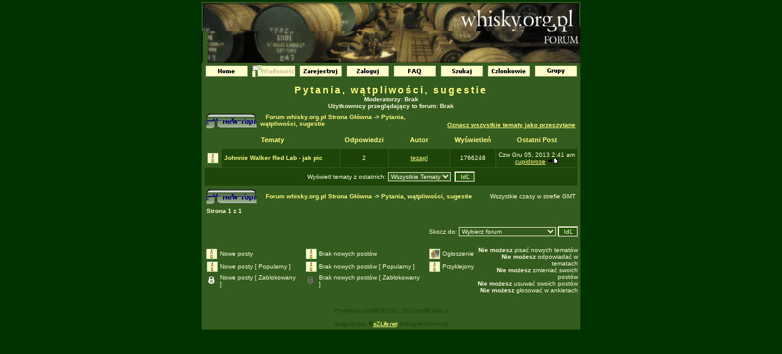

--- FILE ---
content_type: text/html; charset=UTF-8
request_url: http://www.whisky.org.pl/forum/viewforum.php?f=2&sid=0c7c361147b5df0d8685a3f5e01f8034
body_size: 5375
content:
<!DOCTYPE HTML PUBLIC "-//W3C//DTD HTML 4.01 Transitional//EN">
<html dir="ltr">
<head>
<meta http-equiv="Content-Type" content="text/html; charset=uft-8">
<meta http-equiv="Content-Style-Type" content="text/css">
<style type="text/css">
<!--
/* General page style. The scroll bar colours only visible in IE5.5+ */
body {
	background-color: #013300;
	scrollbar-face-color:#013300;
	scrollbar-highlight-color:#646710;
	scrollbar-3dlight-color:#013300;
	scrollbar-darkshadow-color:#013300;
	scrollbar-shadow-color:#646710;
	scrollbar-arrow-color:#646710;
	scrollbar-track-color:#013300;
}

/* General font families for common tags */
font,th,td,p { font-family: Trebuchet MS, Arial, Helvetica, sans-serif }
a:link,a:active,a:visited { color : #FFFF80; }
a:hover		{ text-decoration: underline; color : #FFFFFF; }
hr	{ height: 0px; border: solid #345C1E 0px; border-top-width: 1px;}

/* This is the border line & background colour round the entire page */
.bodyline	{
			background-color: #345C1E;
			background-position: center top;
			background-repeat: repeat-y;
}

/* This is the outline round the main forum tables */
.forumline	{
			background-color: #;
}

/* Main table cell colours and backgrounds */
td.row1	{ background-color: #1E4608;}
td.row2	{ background-color: #1C4208;}
td.row3	{ background-color: #1E4608;}

/*
  This is for the table cell above the Topics, Post & Last posts on the index.php page
  By default this is the fading out gradiated silver background.
  However, you could replace this with a bitmap specific for each forum
*/
td.rowpic {
		background-color: #1E4608;
		height: 25;
		background-repeat: repeat;
}

td.spaceRow
		background-image: url(templates/NineYards/images/shade.gif);
		background-repeat: repeat;
}

/* Header cells - the blue and silver gradient backgrounds */
th	{
	color: #E3863B; font-size: 10px; font-weight : bold;
	height: 25px;
	background-image: url(templates/NineYards/images/);
	background-repeat: repeat-x;
}

td.cat,td.catHead,td.catSides,td.catLeft,td.catRight,td.catBottom {
			background-color: #1E4608;
			border: #5E9C5E; height: 25px;
}

td.catBottom {background-color: none}

/*
  Setting additional nice inner borders for the main table cells.
  The names indicate which sides the border will be on.
  Don't worry if you don't understand this, just ignore it :-)
*/
td.cat,td.catHead,td.catBottom {
	height: 29px;
	border-width: 0px 0px 0px 0px;
}
th.thHead,th.thSides,th.thTop,th.thLeft,th.thRight,th.thBottom,th.thCornerL,th.thCornerR {
	font-weight: bold; font-size: 11px; border: #345C1E; height: 28px;
}
td.row3Right {
	background-color: #1E4608; border: #5E9C5E;
}

th.thHead,td.catHead { font-size: 11px; border-width: 1px 1px 0px 1px; }
th.thSides,td.catSides,td.spaceRow	 { border-width: 0px 1px 0px 1px; }
th.thRight,td.catRight,td.row3Right	 { border-width: 0px 1px 0px 0px; }
th.thLeft,td.catLeft	  { border-width: 0px 0px 0px 1px; }
th.thBottom,td.catBottom  { border-width: 0px 1px 1px 1px; }
th.thTop	 { border-width: 1px 0px 0px 0px; }
th.thCornerL { border-width: 1px 0px 0px 1px; }
th.thCornerR { border-width: 1px 1px 0px 0px; }

/* The largest text used in the index page title and toptic title etc. */
.maintitle	{
	font-weight: bold; font-size: 16px; font-family: "Trebuchet MS",Trebuchet MS, Arial, Helvetica, sans-serif;
	text-decoration: none; line-height : 120%; font-color : #FFFFDF;
	letter-spacing: 3px
}

/* General text */
.gen { font-size : 11px; }
.genmed { font-size : 10px; }
.gensmall { font-size : 10px; }
.gen,.genmed,.gensmall { color : #FFFFDF; }
a.gen,a.genmed,a.gensmall { color: #FFFF80; text-decoration: none; }
a.gen:hover,a.genmed:hover,a.gensmall:hover	{ color: #FFFFFF; text-decoration: underline; }

/* The register, login, search etc links at the top of the page */
.mainmenu		{ font-size : 10px; color : #FFFFDF }
a.mainmenu		{ text-decoration: none; color : #FFFF80;  }
a.mainmenu:hover{ text-decoration: underline; color : #FFFFFF; }

/* Forum category titles */
.cattitle		{ font-weight: bold; font-size: 12px ; letter-spacing: 2px; color : #FFFF80}
a.cattitle		{ text-decoration: none; color : #FFFF80; }
a.cattitle:hover{ text-decoration: underline; }

/* Forum title: Text and link to the forums used in: index.php */
.forumlink		{ font-weight: bold; font-size: 11px; color : #FFFF80; }
a.forumlink 	{ text-decoration: none; color : #FFFF80; }
a.forumlink:hover{ text-decoration: underline; color : #FFFFFF; }

/* Used for the navigation text, (Page 1,2,3 etc) and the navigation bar when in a forum */
.nav			{ font-weight: bold; font-size: 10px; color : #FFFFDF;}
a.nav			{ text-decoration: none; color : #FFFF80; }
a.nav:hover		{ text-decoration: underline; }

/* titles for the topics: could specify viewed link colour too */
.topictitle,h1,h2	{ font-weight: bold; font-size: 10px; color : #FFFFDF; }
a.topictitle:link   { text-decoration: none; color : #FFFF80; }
a.topictitle:visited { text-decoration: none; color : #FFFF80; }
a.topictitle:hover	{ text-decoration: underline; color : #FFFFFF; }

/* Name of poster in viewmsg.php and viewtopic.php and other places */
.name			{ font-size : 10px; color : #FFFFDF;}

/* Location, number of posts, post date etc */
.postdetails		{ font-size : 10px; color : #FFFFDF; }

/* The content of the posts (body of text) */
.postbody { font-size : 11px; line-height: 18px}
a.postlink:link	{ text-decoration: none; color : #FFFF80 }
a.postlink:visited { text-decoration: none; color : #FFFF80; }
a.postlink:hover { text-decoration: underline; color : #FFFFFF}

/* Quote & Code blocks */
.code {
	font-family: Courier, 'Courier New', sans-serif; font-size: 10px; color: DAD97E;
	background-color: #26580A; border: #1E4608; border-style: solid;
	border-left-width: 1px; border-top-width: 1px; border-right-width: 1px; border-bottom-width: 1px
}

.quote {
	font-family: Trebuchet MS, Arial, Helvetica, sans-serif; font-size: 10px; color: 95B583; line-height: 125%;
	background-color: #26580A; border: #1E4608; border-style: solid;
	border-left-width: 1px; border-top-width: 1px; border-right-width: 1px; border-bottom-width: 1px
}

/* Copyright and bottom info */
.copyright		{ font-size: 10px; font-family: Trebuchet MS, Arial, Helvetica, sans-serif; color: #1E4608; letter-spacing: -1px;}
a.copyright		{ color: #1E4608; text-decoration: none;}
a.copyright:hover { color: #FFFFDF; text-decoration: underline;}

/* Form elements */
input,textarea, select {
	color : #FFFFDF;
	font: normal 10px Trebuchet MS, Arial, Helvetica, sans-serif;
	border-color : #FFFFDF;
	background-color : #345C1E;
}

/* The text input fields background colour */
input.post, textarea.post, select {
	background-color : #345C1E;
}

input { text-indent : 2px; }

/* The buttons used for bbCode styling in message post */
input.button {
	background-color : #1E4608;
	color : #FFFFDF;
	font-size: 10px; font-family: Trebuchet MS, Arial, Helvetica, sans-serif;
}

/* The main submit button option */
input.mainoption {
	background-color : #26580A;
	font-weight : bold;
}

/* None-bold submit button */
input.liteoption {
	background-color : #26580A;
	font-weight : normal;
}

/* This is the line in the posting page which shows the rollover
  help line. This is actually a text box, but if set to be the same
  colour as the background no one will know ;)
*/
.helpline { background-color: #1C4208; border-style: none; }

/* Import the fancy styles for IE only (NS4.x doesn't use the @import function) */
@import url("templates/NineYards/formIE.css");
// -->
</style>



<link rel="top" href="./index.php?sid=1dfb1164ec7225c589f61691b71eb323" title="Forum whisky.org.pl Strona Główna" />
<link rel="search" href="./search.php?sid=1dfb1164ec7225c589f61691b71eb323" title="Szukaj" />
<link rel="help" href="./faq.php?sid=1dfb1164ec7225c589f61691b71eb323" title="FAQ" />
<link rel="author" href="./memberlist.php?sid=1dfb1164ec7225c589f61691b71eb323" title="Użytkownicy" />
<link rel="up" href="index.php?sid=1dfb1164ec7225c589f61691b71eb323" title="Forum whisky.org.pl Strona Główna" />

<title>whisky.org.pl :: Zobacz Forum - Pytania, wątpliwości, sugestie</title>

<script language="Javascript">
	function imgOn(imgName) {
		if (document.images) {
			document.images[imgName].src = "templates/NineYards/images/lang_english/btn_" + imgName + "_.jpg";
		}
	}

	function imgOff(imgName) {
		if (document.images) {
			document.images[imgName].src = "templates/NineYards/images/lang_english/btn_" + imgName + ".jpg";
		}
	}

</script>
</head>
<body bgcolor="#132C06" text="#FFFFDF" link="#FFFF80" vlink="#FFFF80" topmargin="3">
<a name="top"></a>
<table width="620" cellspacing="0" cellpadding="0" border="0" align="center">
	<tr>
		<td><img src="templates/NineYards/images/logo.jpg" border="0" width="620" height="100"></td>
	</tr>
	<tr>
		<td>
<table width="620" cellspacing="0" cellpadding="4" border="0" align="center" class="bodyline">
<tr>
	<td align="right" valign="top">
		<table cellspacing="0" cellpadding="0" border="0" align="center">
			<tr>
				<td><a href="index.php?sid=1dfb1164ec7225c589f61691b71eb323"><img alt="Forum whisky.org.pl Strona Główna" border="0" src="templates/NineYards/images/lang_english/btn_home.jpg" name="home" onmouseover="javascript: imgOn('home')" onmouseout="javascript: imgOff('home')"></a></td>
				<td width="7"></td>
				<td><img alt="Zaloguj się, by sprawdzić wiadomości" border="0" src="templates/NineYards/images/lang_english/btn_messages_un.jpg"></td>
				<td width="7"></td>
				<td><a href="profile.php?mode=register&amp;sid=1dfb1164ec7225c589f61691b71eb323"><img alt="Rejestracja" border="0" src="templates/NineYards/images/lang_english/btn_register.jpg" name="register" onmouseover="javascript: imgOn('register')" onmouseout="javascript: imgOff('register')"></a></td>
				<td width="7"></td>
				<td><a href="login.php?sid=1dfb1164ec7225c589f61691b71eb323"><img alt="Zaloguj" border="0" src="templates/NineYards/images/lang_english/btn_login.jpg" name="login" onmouseover="javascript: imgOn('login')" onmouseout="javascript: imgOff('login')"></a></td>
				<td width="7"></td>
				<td><a href="faq.php?sid=1dfb1164ec7225c589f61691b71eb323"><img alt="FAQ" border="0" src="templates/NineYards/images/lang_english/btn_faq.jpg" name="faq" onmouseover="javascript: imgOn('faq')" onmouseout="javascript: imgOff('faq')"></a></td>
				<td width="7"></td>
				<td><a href="search.php?sid=1dfb1164ec7225c589f61691b71eb323"><img alt="Szukaj" border="0" src="templates/NineYards/images/lang_english/btn_search.jpg" name="search" onmouseover="javascript: imgOn('search')" onmouseout="javascript: imgOff('search')"></a></td>
				<td width="7"></td>
				<td><a href="memberlist.php?sid=1dfb1164ec7225c589f61691b71eb323"><img alt="Użytkownicy" border="0" src="templates/NineYards/images/lang_english/btn_members.jpg" name="members" onmouseover="javascript: imgOn('members')" onmouseout="javascript: imgOff('members')"></a></td>
				<td width="7"></td>
				<td><a href="groupcp.php?sid=1dfb1164ec7225c589f61691b71eb323"><img alt="Grupy" border="0" src="templates/NineYards/images/lang_english/btn_usrgrps.jpg" name="usrgrps" onmouseover="javascript: imgOn('usrgrps')" onmouseout="javascript: imgOff('usrgrps')"></a></td>
			</tr>
		</table>
	</td>
	</tr>
	<tr>
	<td>


<form method="post" action="viewforum.php?f=2&amp;start=0&amp;sid=1dfb1164ec7225c589f61691b71eb323">
  <table width="100%" cellspacing="2" cellpadding="2" border="0" align="center">
	<tr>
	  <td align="center" valign="top" colspan="3">
	  <a class="maintitle" href="viewforum.php?f=2&amp;sid=1dfb1164ec7225c589f61691b71eb323">Pytania, wątpliwości, sugestie</a><br><span class="gensmall"><b>Moderatorzy: Brak<br />
        Użytkownicy przeglądający to forum: Brak</b></span><br><span class="gensmall"><b></b></span></td>
	</tr>
	<tr>
	  <td align="left" valign="middle" width="50"><a href="posting.php?mode=newtopic&amp;f=2&amp;sid=1dfb1164ec7225c589f61691b71eb323"><img src="templates/NineYards/images/lang_english/post.gif" border="0" alt="Napisz nowy temat" /></a></td>
	  <td align="left" valign="middle" class="nav" width="100%"><span class="nav">&nbsp;&nbsp;&nbsp;<a href="index.php?sid=1dfb1164ec7225c589f61691b71eb323" class="nav">Forum whisky.org.pl Strona Główna</a> -> <a class="nav" href="viewforum.php?f=2&amp;sid=1dfb1164ec7225c589f61691b71eb323">Pytania, wątpliwości, sugestie</a></span></td>
	  <td align="right" valign="bottom" class="nav" nowrap><span class="gensmall"><a href="viewforum.php?f=2&amp;mark=topics&amp;sid=1dfb1164ec7225c589f61691b71eb323">Oznacz wszystkie tematy jako przeczytane</a></span></td>
	</tr>
  </table>

  <table border="0" cellpadding="4" cellspacing="1" width="100%" class="forumline">
	<tr>
	  <th colspan="2" align="center" height="25" class="thCornerL" nowrap>&nbsp;<font color="#FFFF81">Tematy</font>&nbsp;</th>
	  <th width="50" align="center" class="thTop" nowrap>&nbsp;<font color="#FFFF81">Odpowiedzi</font>&nbsp;</th>
	  <th width="100" align="center" class="thTop" nowrap>&nbsp;<font color="#FFFF81">Autor</font>&nbsp;</th>
	  <th width="50" align="center" class="thTop" nowrap>&nbsp;<font color="#FFFF81">Wyświetleń</font>&nbsp;</th>
	  <th align="center" class="thCornerR" nowrap>&nbsp;<font color="#FFFF81">Ostatni Post</font>&nbsp;</th>
	</tr>
	<tr>
	  <td class="iconcell" align="center" valign="middle" width="20" style="border: solid #1E4608 1px 1px 1px 1px;"><img src="templates/NineYards/images/folder.gif" width="19" height="18" alt="Brak nowych postów" title="Brak nowych postów" /></td>
	  <td class="row1" width="100%"><span class="topictitle"><a href="viewtopic.php?t=2885&amp;sid=1dfb1164ec7225c589f61691b71eb323" class="topictitle">Johnnie Walker Red Lab - jak pic</a></span><span class="gensmall"><br />
		</span></td>
	  <td class="row2" align="center" valign="middle"><span class="postdetails">2</span></td>
	  <td class="row3" align="center" valign="middle"><span class="name"><a href="profile.php?mode=viewprofile&amp;u=10&amp;sid=1dfb1164ec7225c589f61691b71eb323">tezapl</a></span></td>
	  <td class="row2" align="center" valign="middle"><span class="postdetails">1766248</span></td>
	  <td class="row3Right" align="center" valign="middle" nowrap><span class="postdetails">Czw Gru 05, 2013 2:41 am<br /><a href="profile.php?mode=viewprofile&amp;u=23&amp;sid=1dfb1164ec7225c589f61691b71eb323">cupidsrose</a> <a href="viewtopic.php?p=4391&amp;sid=1dfb1164ec7225c589f61691b71eb323#4391"><img src="templates/NineYards/images/icon_latest_reply.gif" alt="Zobacz ostatni post" title="Zobacz ostatni post" border="0" /></a></span></td>
	</tr>
	<tr>
	  <td class="catBottom" align="center" valign="middle" colspan="6" height="28"><span class="genmed">Wyświetl tematy z ostatnich:&nbsp;<select name="topicdays"><option value="0" selected="selected">Wszystkie Tematy</option><option value="1">1 Dzień</option><option value="7">7 Dni</option><option value="14">2 Tygodnie</option><option value="30">1 Miesiąc</option><option value="90">3 Miesiące</option><option value="180">6 Miesięcy</option><option value="364">1 Rok</option></select>&nbsp;
		<input type="submit" class="liteoption" value="IdĽ" name="submit" />
		</span></td>
	</tr>
  </table>

  <table width="100%" cellspacing="2" border="0" align="center" cellpadding="2">
	<tr>
	  <td align="left" valign="middle" width="50"><a href="posting.php?mode=newtopic&amp;f=2&amp;sid=1dfb1164ec7225c589f61691b71eb323"><img src="templates/NineYards/images/lang_english/post.gif" border="0" alt="Napisz nowy temat" /></a></td>
	  <td align="left" valign="middle" width="100%"><span class="nav">&nbsp;&nbsp;&nbsp;<a href="index.php?sid=1dfb1164ec7225c589f61691b71eb323" class="nav">Forum whisky.org.pl Strona Główna</a> -> <a class="nav" href="viewforum.php?f=2&amp;sid=1dfb1164ec7225c589f61691b71eb323">Pytania, wątpliwości, sugestie</a></span></td>
	  <td align="right" valign="middle" nowrap><span class="gensmall">Wszystkie czasy w strefie GMT</span><br /><span class="nav"></span>
		</td>
	</tr>
	<tr>
	  <td align="left" colspan="3"><span class="nav">Strona <b>1</b> z <b>1</b></span></td>
	</tr>
  </table>
</form>

<table width="100%" border="0" cellspacing="0" cellpadding="0">
  <tr>
	<td align="right">
<form method="get" name="jumpbox" action="viewforum.php?sid=1dfb1164ec7225c589f61691b71eb323" onSubmit="if(document.jumpbox.f.value == -1){return false;}"><table cellspacing="0" cellpadding="0" border="0">
	<tr>
		<td nowrap="nowrap"><span class="gensmall">Skocz do:&nbsp;<select name="f" onchange="if(this.options[this.selectedIndex].value != -1){ forms['jumpbox'].submit() }"><option value="-1">Wybierz forum</option><option value="-1">&nbsp;</option><option value="-1">Whisky</option><option value="-1">----------------</option><option value="5">Forum ogólne</option><option value="2">Pytania, wątpliwości, sugestie</option><option value="3">Dobre adresy</option><option value="4">Notki degustacyjne</option></select><input type="hidden" name="sid" value="1dfb1164ec7225c589f61691b71eb323" />&nbsp;<input type="submit" value="IdĽ" class="liteoption" /></span></td>
	</tr>
</table></form>

</td>
  </tr>
</table>

<table width="100%" cellspacing="0" border="0" align="center" cellpadding="0">
	<tr>
		<td align="left" valign="top"><table cellspacing="3" cellpadding="0" border="0">
			<tr>
				<td width="20" align="left"><img src="templates/NineYards/images/folder_new.gif" alt="Nowe posty" width="19" height="18" /></td>
				<td class="gensmall">Nowe posty</td>
				<td>&nbsp;&nbsp;</td>
				<td width="20" align="center"><img src="templates/NineYards/images/folder.gif" alt="Brak nowych postów" width="19" height="18" /></td>
				<td class="gensmall">Brak nowych postów</td>
				<td>&nbsp;&nbsp;</td>
				<td width="20" align="center"><img src="templates/NineYards/images/folder_announce.gif" alt="Ogłoszenie" width="19" height="18" /></td>
				<td class="gensmall">Ogłoszenie</td>
			</tr>
			<tr>
				<td width="20" align="center"><img src="templates/NineYards/images/folder_new_hot.gif" alt="Nowe posty [ Popularny ]" width="19" height="18" /></td>
				<td class="gensmall">Nowe posty [ Popularny ]</td>
				<td>&nbsp;&nbsp;</td>
				<td width="20" align="center"><img src="templates/NineYards/images/folder_hot.gif" alt="Brak nowych postów [ Popularny ]" width="19" height="18" /></td>
				<td class="gensmall">Brak nowych postów [ Popularny ]</td>
				<td>&nbsp;&nbsp;</td>
				<td width="20" align="center"><img src="templates/NineYards/images/folder_sticky.gif" alt="Przyklejony" width="19" height="18" /></td>
				<td class="gensmall">Przyklejony</td>
			</tr>
			<tr>
				<td class="gensmall"><img src="templates/NineYards/images/folder_lock_new.gif" alt="Nowe posty [ Zablokowany ]" width="19" height="18" /></td>
				<td class="gensmall">Nowe posty [ Zablokowany ]</td>
				<td>&nbsp;&nbsp;</td>
				<td class="gensmall"><img src="templates/NineYards/images/folder_lock.gif" alt="Brak nowych postów [ Zablokowany ]" width="19" height="18" /></td>
				<td class="gensmall">Brak nowych postów [ Zablokowany ]</td>
			</tr>
		</table></td>
		<td align="right"><span class="gensmall"><b>Nie możesz</b> pisać nowych tematów<br /><b>Nie możesz</b> odpowiadać w tematach<br /><b>Nie możesz</b> zmieniać swoich postów<br /><b>Nie możesz</b> usuwać swoich postów<br /><b>Nie możesz</b> głosować w ankietach<br /></span></td>
	</tr>
</table>

<!--
	We request you retain the full copyright notice below including the link to www.phpbb.com.
	This not only gives respect to the large amount of time given freely by the developers
	but also helps build interest, traffic and use of phpBB 2.0. If you cannot (for good
	reason) retain the full copyright we request you at least leave in place the
	Powered by phpBB  line, with phpBB linked to www.phpbb.com. If you refuse
	to include even this then support on our forums may be affected.

	The phpBB Group : 2002
// -->
			<div align="center"><span class="copyright"><br><br>
				Powered by <a href="http://www.phpbb.com/" target="_phpbb" class="copyright">phpBB</a>  &copy; 2001, 2002 phpBB Grou
				p<br>
				<br>
				design by boo �<a href="http://www.ez-life.net">eZ-Life.net</a>&nbsp;&nbsp;A designer community
			</span></div>
			</table>
		</td>
	</tr>
</table>
</td>
</tr>
</table>
</body>
</html>

